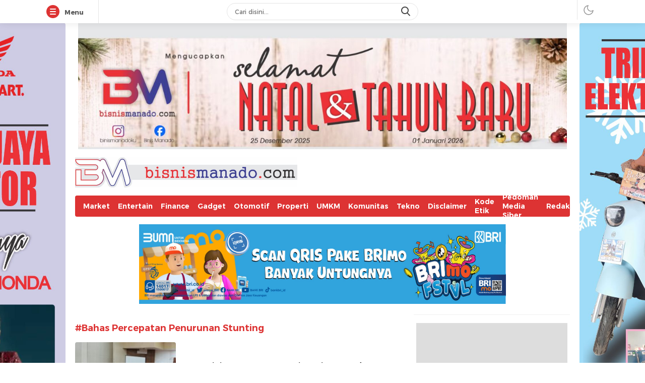

--- FILE ---
content_type: text/css
request_url: https://bisnismanado.com/wp-content/themes/delikwp/assets/css/style-desktop.css?ver=3.0.0.8
body_size: 12480
content:
body,html {
    -webkit-text-size-adjust: 100%;
    -ms-text-size-adjust: 100%
}
.media-image:after,.media-image:before,.media-link:before {
    position: absolute;
    content: "";
    top: 0;
    left: 0;
    right: 0;
    bottom: 0
}
.frame .frame-wrapper,body {
    font-family: Montserrat,sans-serif
}
.media,.media-link:before {
    overflow: hidden
}
.frame .menubar,a {
    text-decoration: none
}
.frame .menubar.close,.mode {
    background-color: transparent
}
:root {
    --primary: #21409a;
    --gradient1: #21409a;
    --gradient2: #007cbd;
    --secondary: #ef672f;
    --linkhover: #fcc43f;
    --color1: #21409a;
    --color2: #007cbd;
    --color3: #ef672f;
    --color4: #75b72e;
    --color5: #fcc43f;
    --color6: #ee4023;
    --color7: #257AE4;
    --widthparallaxdesktop: 970px;
    --heightparallaxdesktop: 250px;
    --txtparallaxmobile: "Scroll untuk lanjut membaca"
}
.color1,.darkmode .navigation .second-menu li.color1 a,.darkmode .navigation .second-menu li.color1 a:hover,.navigation .second-menu li.color1 a,.navigation .second-menu li.color1 a:hover {
    color: var(--color1)
}
.color2,.darkmode .navigation .second-menu li.color2 a,.navigation .second-menu li.color2 a {
    color: var(--color2)
}
.color3,.darkmode .media-more a:hover,.darkmode .navigation .second-menu li.color3 a,.navigation .second-menu li.color3 a {
    color: var(--color3)
}
.color4,.darkmode .navigation .second-menu li.color4 a,.navigation .second-menu li.color4 a {
    color: var(--color4)
}
.color5,.darkmode .navigation .second-menu li.color5 a,.navigation .second-menu li.color5 a {
    color: var(--color5)
}
.color6,.darkmode .navigation .second-menu li.color6 a,.navigation .second-menu li.color6 a {
    color: var(--color6)
}
.color7,.darkmode .navigation .second-menu li.color7 a,.navigation .second-menu li.color7 a {
    color: var(--color7)
}
a,html {
    color: #000
}
.article-detail .tag-post ul li a:hover, .article-text a, .darkmode .article-text a, .darkmode a:hover, .logged-in-as a, .media-link:hover, .menu-indeks ul li.current-menu-item a, .nav.sticky .navigation .primary-menu li a:hover, .nav.sticky .navigation .primary-menu li.current-menu-item a, .navigation .second-menu li a:hover, .navigation .second-menu li.current-menu-item a, a:hover, .darkmode .nav.sticky .navigation .primary-menu li a:hover {
    color: var(--primary)
}
*,:after,:before {
    -webkit-box-sizing: border-box;
    -moz-box-sizing: border-box;
    box-sizing: border-box
}
html {
    background: #fff
}
body {
    margin: 0;
    line-height: 1.4;
    font-size: 16px;
    -webkit-font-smoothing: antialiased;
    -moz-osx-font-smoothing: grayscale;
    text-rendering: optimizeSpeed
}
h1,h2,h3,h4,h5,h6 {
    font-weight: 700;
    margin-top: 0;
    margin-bottom: 8px;
    line-height: 1.3
}
a {
    background: 0 0;
    -webkit-transition: .3s ease-in-out;
    -moz-transition: .3s ease-in-out;
    -ms-transition: .3s ease-in-out;
    -o-transition: .3s ease-in-out;
    transition: .3s ease-in-out
}
body.nooverflow {
    overflow: unset
}
@-webkit-keyframes shimmer {
    100% {
        transform: translateX(100%)
    }
}
@keyframes shimmer {
    100% {
        transform: translateX(100%)
    }
}
img {
    max-width: 100%;
    height: auto
}
.media-link:before {
    white-space: nowrap;
    z-index: 2
}
.media-link {
    position: static;
    color: #000
}
.media-text {
    flex: 1;
    position: static;
    font-size: 12px;
    color: #666;
}
.media-title {
    margin: 0;
    flex: 1;
    font-size: 14px
}
.media-image img {
    -webkit-transition: .4s ease-in-out;
    -moz-transition: .4s ease-in-out;
    -ms-transition: .4s ease-in-out;
    -o-transition: .4s ease-in-out;
    transition: .4s ease-in-out;
    display: block;
    object-fit: cover;
    width: 100%;
    z-index: 2;
    position: absolute;
    height: 100%
}
.frame .menubar,.frame-item.userbutton a {
    -webkit-transition: .5s;
    -moz-transition: .5s;
    -o-transition: .5s
}
.media {
    position: relative;
    flex: 1
}
.media:hover .media-image img {
    -webkit-transform: scale(1.15);
    -moz-transform: scale(1.15);
    -ms-transform: scale(1.15);
    -o-transform: scale(1.15);
    transform: scale(1.15)
}
.media-image:before {
    background: #eee;
    animation: 1s infinite shine
}
.media-image:after {
    transform: translateX(-100%);
    background-image: linear-gradient(90deg,rgba(255,255,255,0) 0,rgba(255,255,255,.2) 20%,rgba(255,255,255,.5) 60%,rgba(255,255,255,0));
    -webkit-animation: 2s infinite shimmer;
    animation: 2s infinite shimmer
}
.frame {
    min-width: 1008px
}
.frame .frame-wrapper {
    position: relative;
    height: 46px;
    z-index: 22
}
.frame .frame-box {
    width: 100%;
    height: 46px;
    position: fixed;
    z-index: 20;
    top: 0;
    left: 0;
    -webkit-backface-visibility: hidden;
    backface-visibility: hidden
}
.frame .frame-widget {
    width: 1100px;
    margin: 0 auto
}
.frame .frame-item.menu {
    padding-right: 2%;
    border-right: 1px solid #e5e5e5;
    position: relative;
    height: 46px;
    overflow: hidden;
    float: left;
    z-index: 10
}
.frame .frame-item.menu:before {
    content: " ";
    display: table
}
.frame .frame-item.menu:after {
    clear: both;
    content: " ";
    display: table
}
.frame .menubar {
    z-index: 11;
    width: 20px;
    height: 14px;
    position: relative;
    margin: 17px 9px;
    -webkit-transform: rotate(0);
    -moz-transform: rotate(0);
    -o-transform: rotate(0);
    transform: rotate(0);
    transition: .5s;
    cursor: pointer;
    display: block;
    -ms-transition: .5s;
    float: left;
    border: 0;
    background: 0 0
}
.frame .menubar:before {
    content: "";
    display: block;
    border-radius: 50%;
    position: absolute;
    left: -7px;
    top: -7px;
    width: 26px;
    height: 26px;
    transition: opacity .2s
}
.frame .menubar.bar:before {
    content: "";
    background: var(--primary)
}
.frame .menubar.close:before {
    content: "";
    background: 0 0
}
.frame .menubar.close:hover:before {
    content: "";
    background: #f1f1f1
}
.frame .menubar span {
    display: block;
    position: absolute;
    height: 2px;
    width: 12px;
    background: #fff;
    border-radius: 9px;
    opacity: 1;
    left: 0;
    -webkit-transform: rotate(0);
    -moz-transform: rotate(0);
    -o-transform: rotate(0);
    transform: rotate(0);
    -webkit-transition: .25s ease-in-out;
    -moz-transition: .25s ease-in-out;
    -o-transition: .25s ease-in-out;
    transition: .25s ease-in-out;
    -webkit-backface-visibility: hidden;
    backface-visibility: hidden
}
.media-more a:hover,.no-more,.notfound-button a:hover,.pagination .loadmore:hover,.trigger:hover,p.form-submit input[type=submit]:hover {
    opacity: .8
}
.frame .menubar.close span {
    background: #505050
}
.frame .menubar.bar span:first-child,.nav.sticky.sticky-top {
    top: 0
}
.frame .menubar.bar span:nth-child(2) {
    top: 5px
}
.frame .menubar.bar span:nth-child(3) {
    top: 10px
}
.frame .menubar.close span:first-child {
    top: 6px;
    -webkit-transform: rotate(135deg);
    -moz-transform: rotate(135deg);
    -o-transform: rotate(135deg);
    transform: rotate(135deg)
}
.frame .menubar.close span:nth-child(2) {
    opacity: 0;
    left: -60px
}
.frame .menubar.close span:nth-child(3) {
    top: 6px;
    -webkit-transform: rotate(-135deg);
    -moz-transform: rotate(-135deg);
    -o-transform: rotate(-135deg);
    transform: rotate(-135deg)
}
.frame .menubar-close,.frame .menubar-title {
    font-size: 13px;
    font-weight: 700;
    color: #5b5b5b;
    text-align: left;
    letter-spacing: -.02em;
    margin: 15px 0 0;
    display: inline-block;
    min-width: 45px;
    cursor: pointer
}
.frame .menubar-close.hide,.frame .menubar-title.hide,.nav.sticky .second-menu,.navigation .primary-menu li.logo,.no-more,.redaksi-content.hide,span.social-label {
    display: none
}
.frame-item.sidebarmenu {
    width: 440px;
    height: calc(100% - 46px);
    background: #fff;
    position: fixed;
    z-index: 1;
    top: 46px;
    left: -100%;
    -webkit-box-shadow: 0 0 32px rgba(0,0,0,.2);
    -moz-box-shadow: 0 0 32px rgba(0,0,0,.2);
    box-shadow: 0 0 32px rgba(0,0,0,.2);
    -webkit-transition: .25s ease-in-out;
    -moz-transition: .25s ease-in-out;
    -o-transition: .25s ease-in-out;
    transition: .25s ease-in-out;
    overflow-y: scroll;
    padding: 0 0 20px;
    font: 400 12px/24px Montserrat,sans-serif;
    color: #6a6a6a
}
.frame-item.sidebarmenu.show {
    left: 0
}
.frame .frame-item.search {
    width: 100%;
    text-align: center;
    position: absolute;
    left: 0;
    top: 0;
    z-index: 2
}
.frame .frame-search {
    position: relative;
    width: 380px;
    height: 34px;
    display: inline-block;
    margin: 6px 0
}
.frame .frame-input-search {
    outline: 0;
    text-align: left;
    width: 100%;
    display: block;
    background: 0 0;
    margin: 0;
    font: 400 12px/12px Montserrat,sans-serif;
    height: 34px;
    border: 1px solid #e5e5e5;
    padding: 7px 40px 7px 15px;
    -webkit-box-sizing: border-box;
    -moz-box-sizing: border-box;
    box-sizing: border-box;
    border-radius: 20px;
    -webkit-border-radius: 20px;
    -moz-border-radius: 20px;
    -ms-border-radius: 20px;
    -o-border-radius: 20px
}
.frame-item.userbutton a,.mode {
    display: inline-block;
    font-weight: 500;
    font-size: 13px;
    line-height: 13px;
    text-decoration: none
}
.article-detail .bacajuga,.frame-item.userbutton a,.mode {
    font-family: Montserrat,sans-serif
}
.frame .search-icon {
    position: absolute;
    right: 0;
    top: 0;
    border: none;
    cursor: pointer;
    outline: 0;
    width: 46px;
    background: url("../img/icon-sprite.png") -34px 6px no-repeat;
    display: block;
    height: 34px;
    color: #000;
    -webkit-transition: .3s ease-in-out;
    -moz-transition: .3s ease-in-out;
    -ms-transition: .3s ease-in-out;
    -o-transition: .3s ease-in-out;
    transition: .3s ease-in-out
}
.frame .frame-inner {
    background: #fff;
    border-bottom: #9b9b9b;
    -webkit-box-shadow: 0 0 15px rgba(0,0,0,.1);
    -moz-box-shadow: 0 0 15px rgba(0,0,0,.1);
    box-shadow: 0 0 15px rgba(0,0,0,.1);
    position: absolute;
    top: 0;
    left: 0;
    width: 100%;
    height: 46px;
    z-index: 1
}
.mode .icon-darkmode,.mode .icon-lightmode {
    width: 24px;
    height: 24px;
    background-repeat: no-repeat;
    background-position: center;
    filter: invert(57%) sepia(0%) saturate(61%) hue-rotate(240deg) brightness(105%) contrast(97%)
}
.frame-item.userbutton {
    display: flex;
    text-align: right;
    z-index: 2;
    position: relative;
    float: right;
    border-left: 1px solid #e5e5e5
}
.billboard .widget,.frame-item.userbutton a,.mode,.widget .widget-desc a {
    text-align: center
}
.frame-item.userbutton ul {
    list-style: none;
    margin: 0;
    display: inline-block;
    vertical-align: top;
    padding: 8px 10px 7px;
    position: relative
}
.article-detail .tag-post ul li,.frame-item.userbutton ul li {
    display: inline-block
}
.frame-item.userbutton a {
    padding: 7px 15px;
    border-radius: 20px;
    -webkit-border-radius: 20px;
    -moz-border-radius: 20px;
    -ms-border-radius: 20px;
    -o-border-radius: 20px;
    border: 2px solid var(--primary);
    color: var(--primary);
    -webkit-box-sizing: content-box;
    -moz-box-sizing: content-box;
    box-sizing: content-box;
    -ms-transition: .5s;
    transition: .5s
}
.frame-item.userbutton a:hover,.frame-item.userbutton ul li.active a {
    background: var(--primary);
    color: #fff;
    cursor: pointer
}
.frame-item.userbutton ul li.active a:hover {
    background: var(--primary);
    border-color: var(--primary)
}
.navigation .second-menu li.new a:after {
    content: "";
    width: 5px;
    height: 5px;
    background: var(--secondary);
    position: absolute;
    top: 13px;
    margin-left: 4px;
    overflow: hidden;
    right: 3px;
    border-radius: 50%
}
.commentsArea>ol>ul ul,.footer-nav .menu-image-title,.frame-item.userbutton ul .menu-image-title,.menu-indeks ul li a .menu-image-title,.navigation .primary-menu li a .menu-image-title,.navigation .second-menu li a .menu-image-title {
    padding: 0
}
.mode {
    border-radius: 20px;
    -webkit-border-radius: 20px;
    -moz-border-radius: 20px;
    -ms-border-radius: 20px;
    -o-border-radius: 20px;
    border: 0;
    -webkit-transition: .5s;
    -moz-transition: .5s;
    -o-transition: .5s;
    -ms-transition: .5s;
    transition: .5s;
    padding: 8px 10px 7px;
    cursor: pointer
}
.article-detail .article-figure figcaption,.article-detail figcaption,.article-text {
    font-family: Helvetica-FF,Arial,Tahoma,sans-serif
}
.mode .icon-darkmode {
    background-image: url("../icon/moon.svg");
    display: block
}
.mode .icon-lightmode {
    background-image: url("../icon/sun.svg");
    display: block
}
.menu-indeks-sticky {
    z-index: 2;
    position: sticky;
    position: -webkit-sticky;
    top: 110px
}
.article-detail .sticky-post,.sidebar-sticky {
    z-index: 2;
    position: sticky;
    position: -webkit-sticky;
    top: 46px
}
.sidebar-box .widget:last-child {
    position: sticky;
    position: -webkit-sticky;
    top: 110px
}
.sidebarmenu .widget {
    padding: 14px 24px;
    border-top: 1px solid #efefef
}
.sidebarmenu .widget .widget-header {
    margin: 5px 0 0;
    padding-bottom: 14px
}
.sidebarmenu .widget .widget-header .widget-title {
    font-size: 14px;
    font-weight: 600;
    color: #333;
    letter-spacing: -.02em
}
.sidebarmenu .widget li a {
    padding: 5px 0;
    color: #333;
    display: block;
    position: relative
}
.navigation .primary-menu li>.sub-menu>li:first-child,.sidebarmenu .widget:first-child {
    border: none
}
.sidebarmenu .widget li a img {
    max-width: 23px!important;
    height: auto;
    padding: 0;
    text-align: center;
    vertical-align: top
}
.header {
    margin: 16px 0
}
footer,header {
    display: table;
    width: 100%
}
.container {
    padding-left: 13px;
    padding-right: 13px;
    margin-right: auto;
    margin-left: auto;
    width: 1008px
}
.breadcrumb-box,.comment-share,.header-box,.social-right {
    justify-content: space-between;
    display: -webkit-box;
    display: -ms-flexbox;
    display: -webkit-flex;
    display: flex;
    flex-flow: wrap;
    align-items: center;
}
.header-brand,.navigation .primary-menu {
    display: -webkit-box;
    display: -ms-flexbox;
    display: -webkit-flex
}
.header-brand {
    justify-content: space-between;
    display: flex;
    flex-flow: wrap;
    align-items: center;
    padding-right: 0;
    padding-left: 0;
    -ms-flex: 0 0 auto;
    flex: 0 0 auto;
    max-width: 100%;
}
.header-brand img {
    display: block;
    height: 60px;
    width: auto;
}
.adsbox .widget {
    width: 100%;
    height: 90px;
    max-width: 728px;
    display: block
}
.adsbox {flex: 1;display: flex;justify-content: flex-end;}
.nav,.notfound-image {
    margin-bottom: 15px
}
.navigation {
    background: #f0f0f0;
    position: relative;
    border-radius: 4px
}
.navigation .primary-menu {
    display: flex;
    flex-flow: wrap;
    list-style: none;
    margin: 0;
    padding: 0;
    font-size: 14px;
    background: var(--gradient1);
    background: -moz-linear-gradient(right,var(--gradient1) 50%,var(--gradient2) 100%);
    background: -webkit-linear-gradient(right,var(--gradient1) 50%,var(--gradient2) 100%);
    background: linear-gradient(to right,var(--gradient1) 50%,var(--gradient2) 100%);
    border-radius: 4px;
    align-items: center;
    height: 42px
}
.navigation .primary-menu li a {
    padding: 0 8px;
    color: #fff;
    font-weight: 600;
    line-height: 1.3
}
.navigation .primary-menu li a img {
    width: auto;
    height: 28px;
    display: block
}
.headline .headline-related-item:hover a, .headline .media:hover .media-title a, .headline2 .media-category, .headline2 .media:hover .media-title a, .navigation .primary-menu li a:hover, .navigation .primary-menu li.current-menu-item a {
    color: var(--linkhover)
}
.navigation .primary-menu:first-child {
    padding-left: 8px
}
.navigation .primary-menu li>.sub-menu {
    list-style: none;
    padding: 4px 0 0;
    animation: .2s cubic-bezier(.39,.575,.565,1) both dropdown-in;
    text-align: left;
    display: none;
    position: absolute;
    top: 100%;
    visibility: hidden;
    z-index: 3;
    left: auto;
    right: -8px;
    width: 200px;
    background: #f7f7f7;
    min-width: 200px;
    border-radius: 4px;
    box-shadow: 0 0 8px 0 rgb(0 0 0 / 15%);
    height: auto
}
.navigation .primary-menu li.menu-item-has-children:hover>.sub-menu {
    display: block;
    visibility: visible
}
.navigation .primary-menu li {
    position: relative;
    display: flex;
    align-items: center;
    height: 100%
}
.navigation .primary-menu li>.sub-menu:before {
    content: "";
    position: absolute;
    width: 0;
    height: 0;
    top: 0;
    border: 6px solid #000;
    border-color: transparent transparent #fff #fff;
    transform-origin: 0 0;
    transform: rotate(135deg);
    box-shadow: -2px 2px 4px 0 rgba(0,0,0,.05);
    right: 30px;
    left: auto
}
.icon-camera,.icon-play {
    height: 12px;
    background-repeat: no-repeat
}
.navigation .primary-menu li>.sub-menu>li a {
    color: #000;
    padding: 12px;
    display: block
}
.navigation .primary-menu li>.sub-menu>li {
    display: block;
    border-top: 1px solid #f0f0f0
}
.navigation .primary-menu li.menu-item-has-children:after {
    content: "";
    background-image: url("data:image/svg+xml,%3Csvg xmlns='http://www.w3.org/2000/svg' viewBox='0 0 512 512' fill='%23fff'%3E%3Cpath d='M233.4 406.6c12.5 12.5 32.8 12.5 45.3 0l192-192c12.5-12.5 12.5-32.8 0-45.3s-32.8-12.5-45.3 0L256 338.7 86.6 169.4c-12.5-12.5-32.8-12.5-45.3 0s-12.5 32.8 0 45.3l192 192z'/%3E%3C/svg%3E");
    width: 12px;
    height: 12px;
    display: block;
    background-repeat: no-repeat;
    background-size: 12px
}
.navigation ul {
    list-style: none;
    margin: 0;
    padding: 0;
    display: flex;
    align-items: center;
    height: 100%
}
.navigation .second-menu {
    position: relative;
    list-style: none;
    margin: 0 0 0 8px;
    padding: 0;
    font-size: 14px;
    display: -webkit-box;
    display: -ms-flexbox;
    display: -webkit-flex;
    display: flex;
    flex-flow: wrap;
    font-weight: 600;
    line-height: 1.3
}
.navigation .second-menu li a img {
    width: 18px;
    height: 18px
}
.navigation .second-menu li a {
    padding: 12px 8px;
    display: block;
    color: #000;
    position: relative;
}
.navigation .primary-menu nav {
    height: 100%;
    display: flex;
    align-items: center
}
.nav.sticky {
    position: sticky;
    top: 46px;
    z-index: 5;
    background: #fff;
    box-shadow: 0 0 15px 0 rgb(0 0 0 / 10%)
}
.nav.sticky:before {
    content: "";
    height: 2px;
    display: block;
    background: var(--gradient1);
    background: -moz-linear-gradient(right,var(--gradient1) 50%,var(--gradient2) 100%);
    background: -webkit-linear-gradient(right,var(--gradient1) 50%,var(--gradient2) 100%);
    background: linear-gradient(to right,var(--gradient1) 50%,var(--gradient2) 100%)
}
.nav.sticky .primary-menu {
    background: 0 0;
    padding: 0;
    margin: 0 -15px
}
.nav.sticky .navigation {
    background: 0 0
}
.nav.sticky .navigation .primary-menu li a {
    color: #000
}
.nav.sticky .navigation .primary-menu li.menu-item-has-children:after {
    background-image: url("data:image/svg+xml,%3Csvg xmlns='http://www.w3.org/2000/svg' viewBox='0 0 512 512'%3E%3Cpath d='M233.4 406.6c12.5 12.5 32.8 12.5 45.3 0l192-192c12.5-12.5 12.5-32.8 0-45.3s-32.8-12.5-45.3 0L256 338.7 86.6 169.4c-12.5-12.5-32.8-12.5-45.3 0s-12.5 32.8 0 45.3l192 192z'/%3E%3C/svg%3E")
}
.nav.sticky .navigation .primary-menu li.logo {
    display: flex
}
.billboard {
    position: relative;
    z-index: 1;
    padding: 0;
    width: 1008px;
    margin: 15px auto;
}
.column12,.column20,.column3,.column4,.column5,.column6,.column7,.column8,.column9 {
    padding-left: 13px;
    padding-right: 13px
}
.billboard.parallax {
    height: var(--heightparallaxdesktop);
    position: relative;
    width: 982px;
    left: 0;
    right: 0;
    margin-right: auto;
    margin-left: auto;
    padding: 0;
    margin-top: 0;
    margin-bottom: 0;
    background: #f1f1f1;
}
.billboard.parallax .widget {
    width: 100%;
    height: 100%;
    position: absolute;
    top: 0;
    left: 0;
    clip: rect(auto,auto,auto,auto)
}
.billboard.parallax .widget-parallax {
    width: var(--widthparallaxdesktop);
    height: auto;
    position: fixed;
    top: 46px;
    -moz-transform: translateZ(0);
    -webkit-transform: translateZ(0);
    -ms-transform: translateZ(0);
    -o-transform: translateZ(0);
    transform: translateZ(0);
    margin: 0 auto;
    max-width: 970px;
    left: 0;
    right: 0
}
.billboard.parallax .widget-parallax img {
    width: 100%;
    height: var(--heightparallaxdesktop)!important;
    object-fit: cover
}
.icon-play {
    background-image: url("data:image/svg+xml,%3Csvg xmlns='http://www.w3.org/2000/svg' viewBox='0 0 384 512' fill='%23fff'%3E%3Cpath d='M73 39c-14.8-9.1-33.4-9.4-48.5-.9S0 62.6 0 80V432c0 17.4 9.4 33.4 24.5 41.9s33.7 8.1 48.5-.9L361 297c14.3-8.7 23-24.2 23-41s-8.7-32.2-23-41L73 39z'/%3E%3C/svg%3E");
    width: 8px;
    background-size: 8px
}
.icon-camera {
    width: 10px;
    background-size: 10px;
    background-image: url("data:image/svg+xml,%3Csvg xmlns='http://www.w3.org/2000/svg' viewBox='0 0 512 512' fill='%23fff'%3E%3Cpath d='M149.1 64.8L138.7 96H64C28.7 96 0 124.7 0 160V416c0 35.3 28.7 64 64 64H448c35.3 0 64-28.7 64-64V160c0-35.3-28.7-64-64-64H373.3L362.9 64.8C356.4 45.2 338.1 32 317.4 32H194.6c-20.7 0-39 13.2-45.5 32.8zM256 384c-53 0-96-43-96-96s43-96 96-96s96 43 96 96s-43 96-96 96z'/%3E%3C/svg%3E")
}
.grid-row,.headline-related-content {
    display: flex;
    flex-wrap: wrap;
    margin-left: -13px;
    margin-right: -13px
}
.grid .grid-box,.inline .inline-box {
    display: flex;
    flex-wrap: wrap;
    padding-left: 0;
    margin: 8px -13px 0
}
.grid .grid-item {
    display: -webkit-box;
    display: -ms-flexbox;
    display: -webkit-flex;
    display: flex;
    flex-flow: wrap;
    padding-bottom: 12px;
    margin-bottom: 12px
}
.grid .media-image,.headline .media-image,.inline .media-image {
    padding-bottom: 56.25%;
    height: 0;
    position: relative;
    background: #f0f0f0;
    width: 100%
}
.article-grid .media-category,.article-item .media-category,.grid .media-category,.inline .media-category {
    display: inline-block;
    margin-top: 0;
    margin-bottom: 4px;
    font-size: 12px;
    font-weight: 400;
    color: var(--secondary)
}
.grid .media-title,.headline .media-title,.headline2 .media-title,.list .media-title {
    display: -webkit-box;
    -webkit-line-clamp: 3;
    -webkit-box-orient: vertical;
    overflow: hidden
}
.grid .media-title,.list .media-title {
    font-weight: 400
}
.grid .media-image,.inline .media-image {
    overflow: hidden;
    border-radius: 4px;
    margin-bottom: 12px
}
.grid .media-date {
    margin-top: 8px;
    font-weight: 300
}
.grid-item.nothumbnail:after {
    content: "";
    position: absolute;
    left: 13px;
    right: 13px;
    bottom: 0;
    height: 1px;
    background: #f0f0f0
}
.m-auto {
    margin: auto
}
.column12 {
    position: relative;
    width: 100%;
    -ms-flex: 1;
    flex: 0 0 100%;
    max-width: 100%
}
.column9 {
    position: relative;
    width: 100%;
    -ms-flex: 0.75;
    flex: 0 0 75%;
    max-width: 75%
}
.column8 {
    position: relative;
    width: 100%;
    -ms-flex: 0.66667;
    flex: 0 0 66.66667%;
    max-width: 66.66667%
}
.column7 {
    position: relative;
    width: 100%;
    -ms-flex: 0.58333;
    flex: 0 0 58.33333%;
    max-width: 58.33333%
}
.column6 {
    position: relative;
    width: 100%;
    -ms-flex: 0.5;
    flex: 0 0 50%;
    max-width: 50%
}
.column5 {
    position: relative;
    width: 100%;
    -ms-flex: 0.41667;
    flex: 0 0 41.66667%;
    max-width: 41.66667%
}
.column4 {
    position: relative;
    width: 100%;
    -ms-flex: 0.33333;
    flex: 0 0 33.33333%;
    max-width: 33.33333%
}
.column3 {
    position: relative;
    width: 100%;
    -ms-flex: 0.25;
    flex: 0 0 25%;
    max-width: 25%
}
.column20 {
    position: relative;
    width: 100%;
    -ms-flex: 0.20;
    flex: 0 0 20%;
    max-width: 20%
}
.headline-header {
    position: relative;
    margin: 12px 0
}
.headline-box {
    margin-bottom: 24px;
    overflow: hidden;
    border-radius: 8px;
    background: var(--gradient1);
    background: -moz-linear-gradient(100deg,var(--gradient1) 50%,var(--gradient2) 100%);
    background: -webkit-linear-gradient(100deg,var(--gradient1) 50%,var(--gradient2) 100%);
    background: linear-gradient(100deg,var(--gradient1) 50%,var(--gradient2) 100%)
}
.widget.headline .widget-header .widget-title {
    font-size: 23px
}
.headline .media-image {
    margin-bottom: 0;
    overflow: hidden
}
.headline .media-text {
    position: absolute;
    bottom: 0;
    left: 0;
    right: 0;
    z-index: 3;
    color: #fff;
    background: #000;
    background: -moz-linear-gradient(top,rgba(0,0,0,.8) 0,rgba(255,255,255,0) 100%);
    background: -webkit-linear-gradient(top,rgba(0,0,0,.8) 0,rgba(255,255,255,0) 100%);
    background: linear-gradient(to top,rgba(0,0,0,.8) 0,rgba(255,255,255,0) 100%);
    padding: 0 16px 16px
}
.headline .media-title,.headline2 .media-title {
    font-size: 23px;
    font-weight: 600
}
.headline .media-date,.headline2 .media-date {
    font-weight: 300;
    font-size: 12px;
    color: #fff
}
.headline .media-title a,.headline2 .media-title a,.share-box ul li a:hover {
    color: #fff
}
.headline-related {
    font-size: 14px;
    padding: 12px 16px
}
.headline-related-title {
    margin: 0;
    position: relative;
    color: var(--linkhover);
    display: flex
}
.headline-related-item,.sidebar-box .widget,.widget.article {
    display: -webkit-box;
    display: -ms-flexbox;
    display: -webkit-flex
}
.headline-related-title:after {
    content: " ";
    border-bottom: 1px solid #ffffff1a;
    line-height: .1em;
    margin: 10px 0 10px 10px;
    right: 6px;
    flex: 1
}
.headline-related-item {
    padding-left: 13px;
    padding-right: 13px;
    -ms-flex-preferred-size: 0;
    flex-basis: 0;
    -ms-flex-positive: 1;
    flex-grow: 1;
    max-width: 100%;
    position: relative;
    width: 100%;
    padding-top: 0;
    display: flex;
    flex-flow: wrap
}
.headline-related-item h3 {
    margin: 0;
    display: -webkit-box;
    -webkit-line-clamp: 3;
    -webkit-box-orient: vertical;
    overflow: hidden
}
.headline-related-item a {
    color: #fff;
    margin: 8px 0;
    display: inline-block;
    font-weight: 400;
    font-size: 14px;
    display: -webkit-box;
    -webkit-line-clamp: 2;
    -webkit-box-orient: vertical;
    overflow: hidden
}
.headline2 .column7 {
    padding-right: 0
}
.headline2 .column5 {
    padding-left: 0
}
.headline2 .media-text {
    padding: 16px;
    height: 100%;
    color: #fff
}
.headline2 .media-image {
    margin-bottom: 0;
    padding-bottom: 75.15%;
    width: 100%;
    height: 0;
    position: relative;
    overflow: hidden;
    background: #f0f0f0
}
.headline2 .media-date {
    margin-top: 4px
}
.sidebar-box .widget,.widget.article {
    position: relative;
    word-wrap: break-word;
    padding-top: 16px;
    margin-bottom: 24px;
    border-top: 1px solid #f0f0f0;
    display: flex;
    flex-flow: column;
    color: #666
}
.page-template-indeks .widget.article,.page-template-trending .widget.article,.tag .widget.article {
    border: 0
}
.widget .widget-header {
    justify-content: space-between;
    display: -webkit-box;
    display: -ms-flexbox;
    display: -webkit-flex;
    display: flex;
    flex-flow: wrap;
    align-items: center;
    margin-bottom: 16px
}
.article-item,.article-item .article-item-box,.article-item.big .article-item-box,.list .list-item {
    display: -ms-flexbox;
    display: -webkit-flex
}
.widget .widget-header .widget-title {
    margin: 0;
    color: var(--primary);
    font-size: 18px;
    font-weight: 600
}
#spotlight .footer .description,.widget .widget-header .index-link {
    font-size: 12px
}
.widget .widget-header .header-more a {
    font-size: 12px;
    display: flex;
    flex-wrap: wrap;
    align-items: center
}
.media-icon,.widget .widget-desc a {
    align-items: center;
    vertical-align: top
}
.header-more svg,.menu-indeks ul li a svg {
    height: 10px;
    margin-left: 5px
}
.widget .widget-desc {
    padding: 16px;
    background: #f4f4f4;
    color: #666;
    border-radius: 4px;
    margin-bottom: 12px;
    font-size: 12px
}
.widget .widget-desc .widget-desc-link {
    margin-top: 12px
}
.widget .widget-desc a {
    font-size: 12px;
    padding: 4px 12px;
    background: var(--color3);
    color: #fff;
    position: relative;
    display: inline-block;
    line-height: 1.4;
    cursor: pointer;
    border: 1px solid transparent;
    border-radius: 4px
}
.widget .widget-content {
    padding-left: 0;
    margin-top: 0;
    margin-bottom: 0
}
.article-item {
    display: -webkit-box;
    display: flex;
    flex-flow: wrap;
    position: relative;
    width: 100%;
    margin: 8px 0;
    padding: 8px 0
}
.media-icon,.share-box ul li a.copied:before {
    position: absolute;
    color: #fff;
    text-align: center
}
.article-item:first-child {
    margin-top: 0;
    padding-top: 0
}
.article-item .article-item-box {
    display: -webkit-box;
    display: flex;
    align-items: flex-start;
    align-items: center
}
.article-item.big .article-item-box {
    flex-direction: row-reverse;
    display: -webkit-box
}
.article-item .media-image {
    margin: 0 24px 0 0;
    width: 200px;
    height: 150px;
    position: relative;
    overflow: hidden;
    border-radius: 4px;
    background: #f0f0f0
}
.article-item.big .media-image {
    margin: 0 0 0 24px;
    width: 400px;
    height: 225px;
    position: relative;
    overflow: hidden;
    border-radius: 4px;
    background: #f0f0f0
}
.article-item .media-title {
    font-size: 20px;
    font-weight: 400;
    display: -webkit-box;
    -webkit-line-clamp: 3;
    -webkit-box-orient: vertical;
    overflow: hidden
}
.article-grid .media-date,.article-item .media-date,.inline .media-date {
    margin-top: 12px;
    font-weight: 300
}
.widget.article .widget {
    border-bottom: 1px solid #f0f0f0;
    border-top: 1px solid #f0f0f0;
    padding-top: 16px;
    padding-bottom: 16px
}
.article-grid {
    padding-bottom: 16px;
    margin-bottom: 16px
}
.article-grid .article-grid-box {
    background: #fff;
    box-shadow: 0 2px 4px 0 rgba(0,0,0,.15);
    border-radius: 8px;
    height:100%;
}
.article-grid .media-image {
    padding-bottom: 56.25%;
    width: 100%;
    height: 0;
    position: relative;
    overflow: hidden;
    border-radius: 4px 4px 0 0;
    background: #f0f0f0
}
.article-grid .media-text {
    padding: 12px
}
.list .list-item,.popularcomment .comment-item,.popularpos .popular-item,.populartag .tag-item {
    padding-bottom: 8px;
    margin-bottom: 8px;
    position: relative
}
.article-grid .media-title {
    font-size: 16px;
    font-weight: 400;
    display: -webkit-box;
    -webkit-line-clamp: 3;
    -webkit-box-orient: vertical;
    overflow: hidden
}
.sidebar-box .widget>a img,.sidebar-box .widget>img {
    margin: 0 auto;
    display: block
}
.commentAvatar a,.sidebar-box .widget>a {
    display: block
}
.list .list-item {
    display: -webkit-box;
    display: flex;
    flex-flow: wrap;
    width: 100%;
    padding-top: 0
}
.list .list-item:first-child,.popularcomment .comment-item:first-child,.popularpos .popular-item:first-child,.populartag .tag-item:first-child,.redaksi .redaksi-content {
    margin-top: 8px
}
.list .item-item-box {
    display: -webkit-box;
    display: -ms-flexbox;
    display: -webkit-flex;
    display: flex;
    align-items: flex-start
}
.list .item-item-box .media-image {
    width: 116px;
    height: 87px;
    margin: 0 16px 0 0;
    overflow: hidden;
    border-radius: 4px;
    background: #f0f0f0;
    position: relative
}
.list .media-date {
    font-weight: 300;
    font-size: 12px;
    display: inline-block;
    margin-top: 4px
}
.populartag .hastag {
    color: #999;
    margin-right: 8px;
    font-size: 16px
}
.popularcomment .comment-item,.populartag .tag-item {
    width: 100%;
    padding-top: 0;
    display: -webkit-box;
    display: -ms-flexbox;
    display: -webkit-flex;
    display: flex;
    flex-flow: wrap
}
.populartag .tag-item .media-title {
    font-size: 16px;
    font-weight: 600;
    display: -webkit-box;
    -webkit-line-clamp: 1;
    -webkit-box-orient: vertical;
    overflow: hidden
}
.article-detail .bacajuga a,.popularcomment .media-title,.popularpos .popular-item .media-title {
    -webkit-line-clamp: 3;
    -webkit-box-orient: vertical
}
.popularcomment .comment-item:last-child,.popularpos .popular-item:last-child,.populartag .tag-item:last-child {
    margin-bottom: 0
}
.popularcomment .comment-item .media-text,.populartag .tag-item .media-text {
    position: relative;
    display: -webkit-box;
    display: -ms-flexbox;
    display: -webkit-flex;
    display: flex;
    align-items: baseline;
    font-size: 16px
}
.popularpos .popular-item {
    display: -ms-flexbox;
    display: -webkit-flex;
    flex-flow: wrap
}
.popularcomment .comment-num {
    margin-left: 12px;
    margin-right: 12px;
    margin-top: -4px;
    font-size: 10px;
    color: #999;
    text-align: center
}
.popularcomment .com-number {
    color: var(--secondary);
    font-size: 16px
}
.popularcomment .media-title {
    font-size: 14px;
    font-weight: 400;
    display: -webkit-box;
    overflow: hidden
}
.popularpos .popular-item {
    display: -webkit-box;
    display: flex
}
.popularpos .popular-item .media-text {
    position: relative;
    display: -webkit-box;
    display: -ms-flexbox;
    display: -webkit-flex;
    display: flex;
    align-items: flex-start;
    font-size: 16px
}
.popularpos .hastagnumber {
    color: #999;
    margin-left: 12px;
    margin-right: 12px;
    margin-top: -2px;
    font-size: 20px;
    text-align: center
}
.popularpos .popular-item .media-date {
    font-weight: 300;
    font-size: 12px;
    margin-top: 4px
}
.popularpos .popular-item .media-title {
    font-weight: 400;
    font-size: 14px;
    display: -webkit-box;
    overflow: hidden
}
.commentBody,.popular-text,.redaksi-avatar,.social-comment-icon .counter {
    flex: 1
}
.popularpos .popular-item {
    width: 100%;
    padding-top: 0;
    display: -webkit-box;
    display: flex;
    flex-wrap: wrap;
    align-items: flex-start
}
.comment-share .comment-box a,.inline .inline-item,.media-icon {
    display: -webkit-box;
    display: -ms-flexbox;
    display: -webkit-flex
}
.inline .inline-item {
    padding-top: 0;
    display: flex;
    flex-flow: wrap;
    padding-bottom: 12px;
    margin-bottom: 12px
}
.media-icon {
    top: 4px;
    right: 4px;
    z-index: 3;
    padding: 2px 4px;
    font-size: 12px;
    background: rgba(0,0,0,.5);
    border-radius: 4px;
    display: flex
}
.media-icon i {
    margin-right: 4px
}
.inline .media-title {
    font-weight: 400
}
.media-more {
    padding-top: 12px;
    padding-bottom: 12px;
    text-align: center
}
.media-more a {
    color: #fff;
    font-size: 14px;
    padding: 6px 16px;
    background: var(--primary);
    position: relative;
    line-height: 1.4;
    text-align: center;
    cursor: pointer;
    vertical-align: top;
    border: 1px solid transparent;
    border-radius: 4px;
    display: inline-flex;
    align-items: center;
    justify-content: center
}
.media-more a svg,.pagination svg,.trigger svg {
    height: 14px;
    margin-left: 5px
}
.share-box ul li a.copied:before {
    content: attr(data-title);
    width: auto;
    background: #000;
    padding: 2px 5px;
    border-radius: 4px;
    font-size: 10px;
    white-space: nowrap;
    top: 35px
}
footer.footer {
    background: #f0f0f0;
    margin-top: 40px;
    color: #333;
}
.footer-border {
    height: 4px;
    background: var(--gradient1);
    background: -moz-linear-gradient(right,var(--gradient1) 0,var(--gradient2) 100%);
    background: -webkit-linear-gradient(right,var(--gradient1) 0,var(--gradient2) 100%);
    background: linear-gradient(to right,var(--gradient1) 0,var(--gradient2) 100%)
}
.footer .grid-row {
    padding: 32px 0 52px
}
.footer-brand .widget {
    color: #333;
    font-size: 13px;
    text-align: center;
    margin-top: 20px;
}
.footer ul {
    list-style: none;
    padding: 0;
    margin: 0
}
.footer-brand img {
    height: auto;
    display: block;
    margin: 12px auto 8px;
    width: auto;
    height: 35px !important;
}
.footer-brand figcaption {
    color: #333;
    padding: 4px 0;
    font-size: 12px;
    text-align: center
}
.social .social-box a.facebook {
    color: #fff;
    background: #3c5a99
}
.social .social-box a.twitter {
    color: #fff;
    background: #000
}
.social .social-box a.whatsapp {
    color: #fff;
    background: #25d366;
}
.social .social-box a.instagram {
    color: #fff;
    background: #5851db;
    background: -moz-radial-gradient(left bottom,ellipse cover,#ffdc80 15%,#e1306c 55%,#5851db 100%);
    background: -webkit-radial-gradient(left bottom,ellipse cover,#ffdc80 15%,#e1306c 55%,#5851db 100%);
    background: radial-gradient(ellipse at left bottom,#ffdc80 15%,#e1306c 55%,#5851db 100%)
}
.social .social-box a.linkedin {
    color: #fff;
    background: #0077b5
}
.social .social-box a.youtube {
    color: #fff;
    background: red
}
.social .social-box a.tiktok {
    color: #fff;
    background: #000
}
.social .social-box a.telegram {
    color: #fff;
    background: #08c
}
.social .social-box {
    display: flex;
    justify-content: center;
    align-items: center;
    flex-wrap: wrap;
    gap: 5px;
}
.share-box svg,.social .social-box a svg {
    height: 16px
}
.social-title h3 {
    font-size: 13px;
    font-weight: 400
}
.footer-nav ul li a {
    font-size: 13px;
    color: #333;
    padding: 4px 0
}
.footer-brand figure {
    margin: 0;
    max-width: 100%
}
.footer-brand .widget .widget-header .widget-title {
    font-size: 12px;
    color: #333;
    margin-bottom: 4px;
    text-align: center;
    width: 100%;
    font-weight: 400
}
.footer-brand .menu {
    position: relative;
    display: inline-flex;
    align-items: center;
    justify-content: center;
    width: 100%
}
.footer-brand .widget:first-child {
    margin-top: 0
}
.footer-nav .widget .widget-header .widget-title {
    margin-bottom: 8px;
    font-size: 14px;
    color: #333
}
.footer-nav .widget {
    padding: 24px 24px 12px;
    max-width: 33.333333%;
}
.footer-nav .grid-footer {
    display: flex;
    margin-left: -13px;
    margin-right: -13px;
    justify-content: space-evenly;
    flex-wrap: wrap;
}
.footer-nav .widget .widget-header {
    margin: 0
}
.no-comments {
    text-align: center;
    font-size: 14px;
    color: #666;
    background: #ebebeb;
    padding: 10px;
    border-radius: 5px
}
.pagination a,.trigger {
    border: 1px solid transparent
}
.no-comments svg {
    height: 12px;
    margin-right: 10px
}
.menu.col2 {
    position: relative;
    list-style: none;
    margin: 0 -10px;
    padding: 0;
    display: flex;
    flex-wrap: wrap
}
.pagination .loadmore,.pagination a {
    font-size: 16px;
    display: inline-block;
    padding: 8px 16px;
    vertical-align: top;
    background: var(--secondary);
    color: #fff;
    position: relative;
    text-align: center;
    line-height: 1.4;
    cursor: pointer
}
.menu.col2 li {
    width: 50%;
    padding: 0 10px;
}
.pagination,.status {
    margin: 24px 0;
    text-align: center
}
.trigger {
    position: relative;
    font-size: 16px;
    display: none;
    line-height: 1.4;
    padding: 8px 16px;
    text-align: center;
    cursor: pointer;
    vertical-align: top;
    border-radius: 4px;
    color: #fff;
    align-items: center;
    background: var(--primary)
}
.pagination a {
    border-radius: 4px
}
.pagination .loadmore {
    border: 1px solid transparent;
    border-radius: 4px;
    font-weight: 600
}
.status .loading {
    width: 32px;
    height: 32px;
    position: relative;
    margin: 12px auto;
    display: none
}
.status .loading .double-bounce1,.status .loading .double-bounce2 {
    width: 100%;
    height: 100%;
    border-radius: 50%;
    background-color: var(--primary);
    opacity: .6;
    position: absolute;
    top: 0;
    left: 0;
    -webkit-animation: 2s ease-in-out infinite sk-bounce;
    animation: 2s ease-in-out infinite sk-bounce
}
.status .loading .double-bounce2 {
    -webkit-animation-delay: -1s;
    animation-delay: -1s
}
@-webkit-keyframes sk-bounce {
    0%,100% {
        -webkit-transform: scale(0)
    }
    50% {
        -webkit-transform: scale(1)
    }
}
@keyframes sk-bounce {
    0%,100% {
        transform: scale(0);
        -webkit-transform: scale(0)
    }
    50% {
        transform: scale(1);
        -webkit-transform: scale(1)
    }
}
.header-data span {
    text-transform: uppercase;
    padding-right: 8px;
    font-size: 12px
}
.header-data {
    display: flex;
    flex-wrap: wrap;
    align-items: center
}
#startDate,.datarentang select {
    display: block;
    height: calc(1.96875rem + 2px);
    padding: .375rem .75rem;
    font-size: 14px;
    line-height: 1.5;
    color: #494c57;
    border-radius: 5px;
    border: 1px solid #e5e5e5;
    outline: 0;
    box-shadow: none;
    -webkit-box-shadow: none;
    -webkit-appearance: none;
    -moz-appearance: none;
    appearance: none;
    background: 0 0;
    position: relative;
    width: 145px
}
#boxDate,.comment-form,.datarentang,.frame.nofixed .frame-box,.image-box {
    position: relative
}
#boxDate:before,.datarentang:before {
    content: "";
    position: absolute;
    top: 12px;
    right: 12px;
    height: 6px;
    width: 6px;
    display: block;
    border: solid #727272;
    border-width: 0 1px 1px 0;
    transform: rotate(45deg);
    -webkit-transform: rotate(45deg)
}
.breadcrumb {
    margin: 12px 0
}
.breadcrumb ul {
    margin: 0;
    padding: 0;
    list-style: none;
    display: flex;
    align-items: center;
    flex-wrap: wrap
}
.breadcrumb ul li {
    display: inline-flex;
    flex-wrap: wrap;
    align-items: center
}
.breadcrumb,.breadcrumb a {
    position: relative;
    color: #666;
    font-size: 14px
}
.breadcrumb a:hover {
    color: #333
}
.breadcrumb ul li svg {
    height: 12px;
    margin: 0 7px
}
.article-header {
    margin-bottom: 16px;
    margin-top: 16px;
    text-align: center
}
.article-header h1 {
    color: var(--primary);
    font-size: 32px;
    margin-bottom: 16px;
    font-weight: 600
}
.article-author {
    color: var(--secondary);
    font-size: 14px;
    margin-bottom: 12px
}
.article-date {
    color: #999;
    font-size: 12px;
    margin-bottom: 12px
}
.article-figure,.single .main-box .widget {
    margin-bottom: 24px
}
.article-text img {
    height: auto;
    max-width: 100%
}
.article-text {
    color: #000;
    max-width: 640px;
    font-size: 16px;
}
.comment-share.bottom {
    border-bottom: 1px solid #e6e6e6;
    padding-bottom: 16px
}
.comment-share .comment-box a {
    border-radius: 16px;
    vertical-align: middle;
    height: 30px;
    display: flex;
    align-items: center;
    background: #e6e6e6;
    font-size: 12px;
    padding: 4px 16px
}
.comment-share .comment-box a:hover,.social-comment-icon:hover {
    color: #000;
    opacity: .8
}
.article-detail .paginationPostNav a i,.comment-share .comment-box a i {
    margin: 0 4px
}
.comment-share .share-box {
    color: #666;
    font-size: 12px;
    text-align: center;
    line-height: 1.6;
    display: flex;
    align-items: center;
    justify-content: center
}
.comment-share .share-box span {
    margin: 5px 2px
}
.comment-share .share-box a {
    position: relative;
    display: inline-flex;
    align-items: center;
    justify-content: center;
    margin: 5px;
    width: 30px;
    height: 30px;
    font-size: 18px;
    border-radius: 50%;
    overflow: visible;
    color: #fff;
    background: #999;
    cursor: pointer
}
.comment-share .share-box .facebook {
    background-color: #3c5a99
}
.comment-share .share-box .twitter {
    background-color: #000
}
.comment-share .share-box .whatsapp {
    background-color: #25d366
}
.comment-share .share-box .telegram {
    background-color: #08c
}
.article-figure {
    position: relative
}
.article-detail {
    margin-bottom: 16px;
    position: relative
}
.article-detail figure {
    padding: 0;
    margin: 0
}
.article-detail .article-figure img {
    max-width: 100%;
    width: 100%;
    height: auto;
    display: block
}
.article-detail .article-figure figcaption {
    margin-top: 8px;
    font-size: 12px;
    text-align: left
}
.article-detail .article-content {
    display: -webkit-box;
    display: -ms-flexbox;
    display: -webkit-flex;
    display: flex;
    color: #000
}
.article-detail .article-box {
    flex: 1;
    margin-bottom: 16px
}
.article-content.notfull .article-box {
    max-width: 470px;
}
.article-detail .article-adv {
    margin-left: 16px;
    z-index: 2;
    width: 160px
}
.article-detail .bacajuga {
    position: relative;
    margin-bottom: 20px;
    margin-top: 20px;
    border-left: 5px solid var(--primary);
    padding-left: 20px
}
.article-detail .bacajuga strong {
    display: block;
    margin-bottom: 8px;
    font-size: 14px;
    font-weight: 700;
    color: #000
}
.article-detail .bacajuga a {
    color: var(--primary);
    font-size: 16px;
    font-weight: 600;
    display: -webkit-box;
    overflow: hidden
}
.article-detail .pagination-post {
    padding: 8px 16px;
    background: #f7f7f7;
    border-radius: 4px;
    display: flex;
    flex-wrap: wrap;
    align-items: center;
    margin-top: 15px
}
.article-detail .paginationPostNum {
    justify-content: space-between;
    display: -webkit-box;
    display: -ms-flexbox;
    display: -webkit-flex;
    display: flex;
    flex-flow: wrap;
    align-items: center;
    flex: 1
}
.article-detail .paginationPostLink {
    padding-right: 13px;
    font-size: 14px;
    text-align: left
}
.article-detail .paginationPostNav a .btn-next,.article-detail .showall-page a {
    position: relative;
    display: inline-flex;
    align-items: center;
    line-height: 1.4;
    text-align: center;
    cursor: pointer;
    vertical-align: top;
    border: 1px solid transparent;
    border-radius: 4px;
    font-size: 12px;
    padding: 4px 12px;
    background: var(--primary);
    color: #fff
}
.article-detail .paginationPostNav a .btn-next svg {
    height: 12px;
    margin-left: 10px
}
.article-detail .paginationPostLabel {
    font-weight: 400;
    font-size: 14px;
    line-height: 1.3;
    margin-right: 10px
}
.article-detail .paginationPostLink a,.article-detail .paginationPostLink span {
    border-radius: 50%;
    background: #ccc;
    color: #fff;
    width: 30px;
    height: 30px;
    display: inline-block;
    margin: 0;
    padding: 6px 11px;
    line-height: 1.2
}
.article-detail .paginationPostLink .post-page-numbers.current {
    background: var(--primary);
    color: #fff
}
.article-detail .tag-post,.notfound-button {
    margin-top: 30px
}
.article-detail .tag-post ul {
    list-style: none;
    margin: 0;
    padding: 0;
    display: flex;
    flex-wrap: wrap
}
.article-detail .tag-post ul li a {
    background: #f0f0f0;
    margin-right: 8px;
    margin-bottom: 8px;
    padding: 8px;
    border-radius: 4px;
    display: block;
    position: relative;
    font-size: 14px;
    font-weight: 600;
    max-width: 150px;
    overflow: hidden;
    text-overflow: ellipsis;
    white-space: nowrap
}
.share-sticky {
    visibility: hidden;
    padding: 8px 0;
    z-index: 4;
    position: sticky;
    position: -webkit-sticky;
    top: 44px;
    box-shadow: 0 4px 8px 0 rgba(0,0,0,.15);
    background: #f7f7f7;
    display: none
}
.share-sticky.show {
    visibility: visible;
    display: block
}
.share-row {
    display: flex;
    justify-content: space-between;
    align-items: center;
    margin: 0 -15px
}
.social-left {
    margin-right: 16px;
    flex: 1;
    -webkit-line-clamp: 1;
    -webkit-box-orient: vertical;
    overflow: hidden;
    text-overflow: ellipsis;
    display: block;
    display: -webkit-box;
    font-size: 14px;
    font-weight: 600
}
.share-box ul {
    display: flex;
    align-items: center;
    flex-wrap: wrap;
    list-style: none;
    padding: 0;
    margin: 0;
    gap: 10px;
}
.share-box {
    display: flex;
    align-items: center;
    flex-wrap: wrap;
    gap: 10px;
}
.share-box ul li a,.social .social-box a {
    display: flex;
    background: #999;
    width: 30px;
    height: 30px;
    justify-content: center;
    align-items: center;
    border-radius: 50em;
    color: #fff;
    position: relative
}
.share-box ul li svg {
    height: 16px;
    z-index: 1
}
.aut-share a.facebook,.share-box ul li .facebook {
    background: #3b5998
}
.aut-share a.twitter,.darkmode .comment-share .share-box .twitter,.share-box ul li .twitter {
    background: #000
}
.darkmode .comment-share .share-box .whatsapp,.share-box ul li .whatsapp {
    background: #25d366
}
.share-box ul li .telegram {
    background: #08c
}
.share-label {
    color: #666;
    font-size: 12px;
    text-align: center;
    line-height: 1.6;
    text-transform: uppercase;
}
.social-comment-icon {
    vertical-align: middle;
    height: 30px;
    display: -webkit-box;
    display: -ms-flexbox;
    display: -webkit-flex;
    display: flex;
    align-items: center;
    background: #e6e6e6;
    padding-left: 16px;
    padding-right: 16px;
    border-radius: 16px;
    font-size: 12px;
    margin-right: 10px;
}
.social-comment-icon svg {
    height: 14px;
    margin-right: 5px
}
.redaksi-header {
    display: flex;
    flex: 1 1 0%;
    flex-direction: row;
    -webkit-box-align: center;
    align-items: center;
    -webkit-box-pack: center;
    justify-content: space-between
}
.redaksi .redaksi-avatar-box .image-ava {
    margin-right: -14px;
    display: inline-block;
    width: 24px;
    height: 24px;
    font-size: 14px;
    font-weight: 500;
    border-radius: 50%;
    background: #eee;
    text-align: center;
    vertical-align: middle;
    overflow: hidden;
    position: relative
}
.redaksi .author-image img,.redaksi .redaksi-avatar-box .image-ava img {
    display: block;
    object-fit: cover;
    width: 100%;
    height: 100%;
    position: absolute
}
.redaksi {
    padding: 10px;
    background: #f7f7f7;
    border-radius: 4px;
    margin-top: 15px
}
#comments,#respond,.comment-respond {
    background: #f7f7f7;
    padding: 16px;
    overflow: hidden
}
.redaksi .btn-redaksi {
    appearance: none;
    user-select: none;
    padding: 0;
    transition: .2s;
    position: relative;
    background: 0 0;
    border: 1px solid transparent;
    border-radius: 3px;
    width: auto;
    vertical-align: middle;
    text-align: center;
    text-decoration: none;
    display: flex;
    flex-direction: row-reverse;
    -webkit-box-align: center;
    align-items: center;
    cursor: pointer
}
.btn-redaksi .icon-arrow {
    display: flex;
    margin-left: 2px;
    -webkit-box-pack: center;
    justify-content: center;
    filter: invert(0%) sepia(6%) saturate(26%) hue-rotate(336deg) brightness(103%) contrast(100%);
    width: 18px;
    max-width: 18px;
    height: 18px;
    background-position: center;
    background-size: 12px;
    background-repeat: no-repeat;
    background-image: url("data:image/svg+xml,%3Csvg xmlns='http://www.w3.org/2000/svg' viewBox='0 0 512 512'%3E%3C!--! Font Awesome Pro 6.2.1 by @fontawesome - https://fontawesome.com License - https://fontawesome.com/license (Commercial License) Copyright 2022 Fonticons, Inc. --%3E%3Cpath d='M233.4 406.6c12.5 12.5 32.8 12.5 45.3 0l192-192c12.5-12.5 12.5-32.8 0-45.3s-32.8-12.5-45.3 0L256 338.7 86.6 169.4c-12.5-12.5-32.8-12.5-45.3 0s-12.5 32.8 0 45.3l192 192z'/%3E%3C/svg%3E")
}
.redaksi .label-btn {
    display: flex;
    -webkit-box-pack: center;
    justify-content: center;
    color: #000;
    font-size: 13px;
    font-weight: 600
}
.redaksi .author-item {
    display: flex;
    flex-direction: row;
    -webkit-box-align: center;
    align-items: center;
    padding-top: 8px;
    padding-bottom: 8px
}
.redaksi .author-image {
    display: flex;
    -webkit-box-align: center;
    align-items: center;
    -webkit-box-pack: center;
    justify-content: center;
    padding: 0;
    width: 48px;
    height: 48px;
    background: #eee;
    color: #fff;
    border-radius: 50%;
    margin-right: 6px;
    overflow: hidden;
    position: relative
}
.redaksi .author-image a {
    display: block;
    height: 100%;
    width: 100%
}
.redaksi .author-text {
    display: flex;
    flex: 1 1 0%;
    flex-direction: column;
    padding-right: 8px
}
.redaksi .author-name {
    display: flex;
    flex-direction: row;
    -webkit-box-align: center;
    align-items: center;
    color: #000;
    font-size: 14px;
    font-weight: 600
}
.redaksi .author-name svg {
    color: var(--primary);
    height: 14px;
    margin-left: 6px;
    display: block
}
.redaksi .author-role {
    color: #999;
    font-size: 12px;
    line-height: 16px;
    font-weight: 400
}
#comments,#respond {
    margin-bottom: 20px;
    border-radius: 12px
}
.comment-respond {
    border-radius: 12px
}
.comment-reply-title small a {
    text-transform: capitalize;
    margin-left: 5px;
    color: var(--color3);
    display: block
}
.comment-notes {
    line-height: 1.4;
    font-size: 14px;
    color: #6f6f6f
}
input#author,input#email {
    margin: 0 0 10px;
    background: #fff;
    width: 100%;
    padding: 10px;
    font-size: 14px;
    border-radius: 12px
}
textarea#comment {
    background: #fff;
    border: 1px solid #e6e6e6;
    width: 100%;
    resize: unset;
    font-size: 14px;
    padding: 10px 10px 60px;
    height: 166px!important;
    border-radius: 12px;
    -webkit-box-shadow: 0 2px 4px 0 rgb(0 0 0 / 15%);
    box-shadow: 0 2px 4px 0 rgb(0 0 0 / 15%);
    overflow: hidden
}
input#author,input#email,textarea#comment:focus {
    outline: 0;
    border: 1px solid #e6e6e6
}
.commentBox {
    display: flex;
    flex-wrap: wrap;
    align-items: flex-start
}
p.form-submit {
    margin: 0;
    -webkit-border-radius: 4px;
    -moz-border-radius: 4px;
    -o-border-radius: 4px;
    border-radius: 0 0 12px 12px;
    width: calc(100% - 2px);
    resize: unset;
    text-align: right;
    padding: 10px;
    border-top: 1px solid #e6e6e6;
    position: absolute;
    right: 1px;
    bottom: 8px;
    background: #fff;
    left: 1px
}
p.form-submit:after {
    content: "";
    position: absolute;
    right: 17px;
    background-image: url("data:image/svg+xml,%0A%3Csvg class='svg-icon' style='fill:%23fff;width: 1em;height: 1em;vertical-align: middle;overflow: hidden;' viewBox='0 0 1024 1024' version='1.1' xmlns='http://www.w3.org/2000/svg'%3E%3Cpath d='M276.48 289.877333l20.906667 83.754667a42.666667 42.666667 0 0 1-82.773334 20.736l-42.666666-170.666667a42.666667 42.666667 0 0 1 59.434666-49.066666l640 298.666666a42.666667 42.666667 0 0 1 0 77.354667l-640 298.666667a42.666667 42.666667 0 0 1-59.093333-50.346667l85.333333-298.666667A42.666667 42.666667 0 0 1 298.666667 469.333333h170.666666a42.666667 42.666667 0 0 1 0 85.333334H330.837333l-50.773333 177.792L752.426667 512 276.48 289.877333z' /%3E%3C/svg%3E");
    width: 20px;
    height: 20px;
    top: 15px
}
p.form-submit input[type=submit] {
    font-size: 13px;
    display: inline-block;
    padding: 5px 30px 5px 10px;
    line-height: 1.4;
    cursor: pointer;
    vertical-align: top;
    background: var(--primary);
    border: 1px solid var(--primary);
    -webkit-border-radius: 4px;
    -moz-border-radius: 4px;
    -o-border-radius: 4px;
    border-radius: 4px;
    color: #fff
}
.comment-reply-title {
    display: flex;
    align-items: center;
    justify-content: space-between;
    flex-wrap: wrap;
    font-size: 18px;
    font-weight: 600
}
.notif {
    line-height: 1.4;
    font-size: 14px;
    color: #6f6f6f;
    padding: 15px;
    margin: -16px;
    border: 0;
    background: #fff;
    text-align: center
}
.notif-header {
    font-weight: 700
}
.notif-image svg {
    height: 100px;
    color: #e5e5e5
}
h2.comments_title {
    display: block;
    border: none;
    margin: 10px 10px 20px;
    padding: 0;
    font-weight: 700;
    line-height: 1.4;
    font-size: 18px
}
.commentBodyText,.notfound-desc,p.logged-in-as {
    font-size: 14px;
    color: #666
}
.commentsArea>ol {
    padding: 0;
    margin: 0;
    list-style: none
}
.commentsArea li {
    margin: 0 0 15px;
    padding: 15px 0;
    border-bottom: 1px solid #e6e6e6
}
.commentAvatar {
    margin: 0 10px 0 0;
    width: 50px;
    height: 50px;
    position: relative;
    overflow: hidden;
    border-radius: 50em;
    background: #e4e4e4;
    float: left
}
.commentAvatar img {
    display: block;
    object-fit: cover;
    width: 100%;
    z-index: 2;
    position: relative;
    height: 100%
}
.commentBodyText {
    font-family: Helvetica,Arial,Tahoma;
    line-height: 1.4;
    display: block;
    word-wrap: break-word;
    margin: 5px 0 0
}
.commentAuthorName {
    color: #000;
    font-size: 16px;
    font-weight: 600
}
.commentHeader time {
    font-size: 12px;
    color: #999
}
.commentBodyFooter {
    font-size: 12px;
    color: #a7a7a7;
    margin: 10px 0 0;
    display: flex;
    align-items: center
}
.commentBodyFooter a {
    margin-right: 15px;
    color: #a7a7a7
}
.comment-btnshare {
    display: flex;
    color: #a7a7a7;
    align-items: center
}
.comment-share-button {
    display: flex;
    align-items: center
}
.comment-share-button a {
    width: 22px;
    height: 22px;
    font-size: 14px;
    vertical-align: middle;
    background: #a7a7a7;
    -webkit-border-radius: 5px;
    -moz-border-radius: 5px;
    -o-border-radius: 5px;
    border-radius: 5px;
    display: flex;
    margin: 0 0 0 5px;
    color: #fff;
    line-height: 14px;
    justify-content: center;
    align-items: center
}
.comments-pagination a,.comments-pagination span,.notfound-button a {
    position: relative;
    text-align: center;
    cursor: pointer;
    vertical-align: top;
    background: var(--primary)
}
.commentBodyModeration {
    background: #a7a7a7;
    color: #fff;
    padding: 3px 7px;
    border-radius: 3px;
    font-size: 12px
}
.commentsArea ol,.commentsArea ul {
    list-style: none
}
.commentBodyText p {
    display: inline
}
.commentReplyTo {
    display: inline-flex;
    font-weight: 600;
    align-items: flex-start;
    flex-wrap: wrap
}
.commentReplyTo svg {
    height: 14px;
    margin-right: 6px
}
.comments-pagination {
    display: block;
    padding-left: 0;
    margin: 20px 0;
    border-radius: 4px;
    text-align: center;
    position: relative
}
.comments-pagination a,.comments-pagination span {
    font-size: 16px;
    display: inline-flex;
    line-height: 1.4;
    padding: 8px 16px;
    border: 1px solid transparent;
    border-radius: 4px;
    color: #fff;
    align-items: center;
    width: auto;
    flex-wrap: wrap
}
.comments-pagination span.current {
    z-index: 2;
    color: #fff;
    cursor: default;
    background-color: var(--primary);
    border-color: var(--primary)
}
.comments-pagination a svg,.notfound-button svg {
    height: 14px;
    margin-left: 10px
}
.no-more {
    line-height: 1.4;
    font-size: 14px;
    color: #6f6f6f
}
.no-more i {
    font-size: 18px;
    margin-top: -2px;
    color: var(--color4)
}
.wp-block-gallery {
    align-items: unset !important;
    flex-wrap: unset !important;
    align-items: unset !important;
    gap: unset !important;
    display: block !important;
    max-width: 100% !important;
    overflow: hidden !important;
}
.article-detail .slick-gallery figcaption {
    font-size: 14px;
}
.slick-gallery figcaption {
    text-align: left !important;
    font-size: 14px;
    margin-top: 15px;
    flex-grow: unset !important;
    flex-basis: unset !important;
    display: block !important;
}
.slick-gallery .spotlight {
    overflow: hidden;
    height: 0 !important;
    position: relative !important;
    display: block !important;
    padding-bottom: 60%;
    border-radius: 8px;
}
.slick-gallery .spotlight img {
    width: 100% !important;
    height: 100% !important;
    position: absolute;
    object-fit: cover;
}
.wp-block-gallery .btn-prev, .wp-block-gallery .btn-next {
    position: absolute;
    z-index: 2;
    top: 198px;
    background-size: 20px;
    cursor: pointer;
    background-color: transparent;
    display: flex;
    align-items: center;
    justify-content: center;
    width: 30px;
    height: 30px;
    border-radius: 50em;
    color: #fff;
}
.wp-block-gallery .btn-next {
    right: 5px;
}
.btn-prev {
    left: 5px;
}
.btn-prev svg, .btn-next svg {
    height: 25px;
}
.slick-gallery .spotlight:after {
    content: "";
    background-image: url("data:image/svg+xml,%3Csvg style='fill:%23fff;' xmlns='http://www.w3.org/2000/svg' xmlns:xlink='http://www.w3.org/1999/xlink' viewBox='0 0 392.619 392.619' xml:space='preserve'%3E%3Cg%3E%3Cpolygon points='149.206,222.201 103.831,267.576 103.846,216.848 73.309,247.384 73.31,319.31 145.235,319.31 175.772,288.773 125.044,288.788 170.418,243.414 170.418,222.201 '/%3E%3Cpolygon points='243.414,170.418 288.788,125.043 288.773,175.771 319.31,145.235 319.309,73.309 247.384,73.309 216.847,103.846 267.575,103.831 222.201,149.205 222.201,170.418 '/%3E%3Cpolygon points='170.418,149.206 125.043,103.831 175.771,103.845 145.235,73.309 73.309,73.309 73.309,145.235 103.845,175.771 103.83,125.044 149.205,170.418 170.418,170.418 '/%3E%3Cpolygon points='288.789,267.576 243.414,222.201 222.201,222.201 222.201,243.414 267.576,288.789 216.848,288.774 247.385,319.31 319.31,319.31 319.31,247.384 288.774,216.848 '/%3E%3Cpath d='M310.724,0.929H81.896C36.738,0.929,0,37.667,0,82.825v226.97c0,45.157,36.738,81.896,81.896,81.896h228.828 c45.157,0,81.896-36.738,81.896-81.896V82.825C392.619,37.667,355.881,0.929,310.724,0.929z M362.619,309.795 c0,28.615-23.28,51.896-51.896,51.896H81.896C53.28,361.69,30,338.41,30,309.795V82.825c0-28.616,23.28-51.896,51.896-51.896 h228.828c28.615,0,51.896,23.28,51.896,51.896V309.795z'/%3E%3Cpolygon style='fill:%2300000080;' points='243.414,222.201 279.645,222.201 279.645,170.418 243.414,170.418 222.201,170.418 222.201,149.205 222.201,112.974 170.418,112.974 170.418,149.206 170.418,170.418 149.205,170.418 112.974,170.418 112.974,222.201 149.206,222.201 170.418,222.201 170.418,243.414 170.418,279.645 222.201,279.645 222.201,243.414 222.201,222.201 '/%3E%3C/g%3E%3C/svg%3E");
    background-color: #000000d9;
    position: absolute;
    top: 4px;
    right: 4px;
    z-index: 2;
    display: block;
    width: 35px;
    height: 35px;
    background-size: 21px;
    background-repeat: no-repeat;
    background-position: center;
    border-radius: 5px;
}
.slick-dots li.slick-active button {
    display: block;
}
.slick-dots li button {
    display: none;
}
.slick-dots {
    display: flex;
    width: 100%;
    padding: 12px;
    background: #f7f7f7;
    border-radius: 4px;
    margin-top: 15px !important;
    align-items: center;
    justify-content: center;
    color: var(--secondary);
    font-weight: 600;
    font-family: Montserrat,sans-serif;
    counter-reset: section;
    list-style: none;
    display: none !important;
}
.slick-dots button {
    background: transparent;
    border: 0;
    outline: 0;
    color: var(--secondary);
    font-weight: 600;
    font-size: 14px;
    line-height: 1;
}
.slick-dots li:after {
    counter-increment: section;
    content: "dari " counter(section) "";
}
.slick-dots li:after {
    font-size: 0;
    display: block;
}
.slick-dots li:last-child::after {
    font-size: 14px;
    line-height: 1;
}
.slick-dots li {
    display: flex;
    align-items: center;
    flex-wrap: wrap;
}
#spotlight .footer .title {
    font-weight: 700;
    font-size: 18px;
    line-height: 1.2
}
#spotlight .footer {
    font-size: 12px;
    margin: 0 auto;
    right: 0;
    left: 0;
    max-width: 640px
}
.article-detail figcaption {
    font-size: 14px;
    color: #666
}
.btn-viewbox {
    position: absolute;
    right: 10px;
    top: 10px
}
.btn-viewbox .btn-biew {
    display: -ms-flexbox;
    display: flex;
    position: absolute;
    -ms-flex-align: center;
    align-items: center;
    top: 10px;
    right: 10px;
    border-radius: 3px;
    background-color: rgba(0,0,0,.6);
    padding: 7px 10px;
    transition: background-color .3s;
    border: 0;
    color: #fff;
    line-height: 1;
    cursor: pointer;
    z-index: 1;
    font-size: 12px
}
.icon-expand {
    width: 12px;
    height: 12px;
    background-size: 11px;
    background-image: url("data:image/svg+xml,%3Csvg xmlns='http://www.w3.org/2000/svg' viewBox='0 0 448 512' fill='%23fff'%3E%3Cpath d='M32 32C14.3 32 0 46.3 0 64v96c0 17.7 14.3 32 32 32s32-14.3 32-32V96h64c17.7 0 32-14.3 32-32s-14.3-32-32-32H32zM64 352c0-17.7-14.3-32-32-32s-32 14.3-32 32v96c0 17.7 14.3 32 32 32h96c17.7 0 32-14.3 32-32s-14.3-32-32-32H64V352zM320 32c-17.7 0-32 14.3-32 32s14.3 32 32 32h64v64c0 17.7 14.3 32 32 32s32-14.3 32-32V64c0-17.7-14.3-32-32-32H320zM448 352c0-17.7-14.3-32-32-32s-32 14.3-32 32v64H320c-17.7 0-32 14.3-32 32s14.3 32 32 32h96c17.7 0 32-14.3 32-32V352z'/%3E%3C/svg%3E");
    background-repeat: no-repeat
}
.menu-indeks ul {
    position: relative;
    list-style: none;
    margin: 0;
    padding: 0;
    font-size: 14px
}
.menu-indeks ul li {
    display: inline-block;
    width: 100%;
    vertical-align: top;
    border-bottom: 1px solid #e6e6e6
}
.menu-indeks ul li a {
    padding: 12px 0;
    font-size: 14px;
    justify-content: space-between;
    display: -webkit-box;
    display: -ms-flexbox;
    display: -webkit-flex;
    display: flex;
    flex-flow: wrap;
    font-weight: 600;
    align-items: center
}
.notfound {
    text-align: center;
    padding: 15px 0 40px
}
.notfound-title h1 {
    font-weight: 600;
    font-size: 18px
}
path.wr-primary {
    fill: var(--primary)
}
.notfound-button a {
    font-size: 16px;
    line-height: 1.4;
    padding: 8px 16px;
    border: 1px solid transparent;
    border-radius: 4px;
    color: #fff;
    display: inline-flex;
    align-items: center
}
.aut-share a,.author-avatar,.author-avatar img {
    border-radius: 50em
}
.sub-title {
    width: 100%;
    font-size: 14px;
    color: #666
}
.comment-form-cookies-consent label {
    font-size: 14px;
    margin-left: 35px;
}
.comment-form-cookies-consent {
    display: flex;
    align-items: flex-start;
    position: relative;
    -webkit-user-select: none;
    -moz-user-select: none;
    -ms-user-select: none;
    user-select: none;
    cursor: pointer;
}
.comment-form-cookies-consent #wp-comment-cookies-consent {
    position: absolute;
    opacity: 0;
    cursor: pointer;
    width: 100%;
    height: 100%;
}
.comment-form-cookies-consent label:before {
    content: "";
    position: absolute;
    top: 0;
    left: 0;
    height: 25px;
    width: 25px;
    background-color: #c9c9c9;
    display: block;
    cursor: pointer;
    font-size: 17px;
    -webkit-user-select: none;
    -moz-user-select: none;
    -ms-user-select: none;
    user-select: none;
    border-radius: 5px;
}
.comment-form-cookies-consent #wp-comment-cookies-consent:checked ~ ::before {
    content: "";
    background: var(--primary);
}
.comment-form-cookies-consent #wp-comment-cookies-consent:checked ~ ::after {
    left: 10px;
    top: 6px;
    width: 7px;
    height: 12px;
    border: solid white;
    border-width: 0 3px 3px 0;
    -webkit-transform: rotate(45deg);
    -ms-transform: rotate(45deg);
    transform: rotate(45deg);
    content: "";
    position: absolute;
    top: 5px;
    left: 9px;
}
.sticky-ads-left,.sticky-ads-right {
    position: fixed;
    width: 300px;
    top: 45px;
    z-index: 2
}
.sticky-ads-left {
    left: 50%;
    margin-left: -810px;
    text-align: left
}
.sticky-ads-left .widget {
    float: right
}
.sticky-ads-right {
    right: 50%;
    margin-right: -810px;
    text-align: right
}
.sticky-ads-right .widget {
    float: left
}
.sticky-ads-left.newtop,.sticky-ads-right.newtop {
    top: 115px
}
.parallxads {
    margin-right: auto;
    margin-left: auto;
    width: 100%;
    height: 300px;
    position: relative;
    left: 0;
    right: 0;
    margin-bottom: 0;
    background: #1a1a1a;
}
.parallxads-wrap {
    width: 100%;
    height: 100%;
    position: absolute;
    top: 0;
    left: 0;
    clip: rect(auto,auto,auto,auto);
}
.parallxads-box {
    height: auto;
    position: fixed;
    top: 90px;
    -moz-transform: translateZ(0);
    -webkit-transform: translateZ(0);
    -ms-transform: translateZ(0);
    -o-transform: translateZ(0);
    transform: translateZ(0);
    margin: 0 auto;
    width: 100%;
    text-align: center;
    max-width: 640px;
}
.parallxads-box > * {
    margin: 0 auto !important;
    display: inline-block;
}
.parallxads:before {
    content: var(--txtparallaxmobile);
    position: absolute;
    top: 0;
    left: 0;
    right: 0;
    display: block;
    color: #fff;
    text-align: center;
    text-transform: uppercase;
    font-weight: 700;
    font-size: 10px;
    z-index: 1;
    background: var(--primary);
}
.article-featured figure, .article-content figure {
    height: auto;
    max-width: 100%;
}
.notfull .parallxads-box {
    max-width: 470px;
}
.author-box {
    text-align: center;
    margin-bottom: 25px;
    border-bottom: 1px solid #f0f0f0;
    padding-bottom: 20px
}
.author-name h1 {
    color: #000;
    font-size: 18px;
    font-weight: 700
}
.author-bio {
    font-size: 14px;
    max-width: 500px;
    margin: 0 auto
}
.author-avatar {
    background: #f0f0f0;
    width: 80px;
    height: 80px;
    display: inline-block
}
.aut-share a {
    margin: 0 5px;
    background: #999;
    width: 30px;
    height: 30px;
    align-items: center;
    color: #fff;
    display: flex;
    flex-wrap: wrap;
    justify-content: center
}
.aut-share svg {
    height: 16px;
    color: #fff
}
.aut-share {
    display: flex;
    justify-content: center;
    align-items: center;
    flex-wrap: wrap;
    margin-bottom: 15px
}
.aut-share a.instagram {
    background: #5851db;
    background: -moz-radial-gradient(left bottom,ellipse cover,#ffdc80 15%,#e1306c 55%,#5851db 100%);
    background: -webkit-radial-gradient(left bottom,ellipse cover,#ffdc80 15%,#e1306c 55%,#5851db 100%);
    background: radial-gradient(ellipse at left bottom,#ffdc80 15%,#e1306c 55%,#5851db 100%)
}
.banner {
    position: relative;
    display: block;
    margin: 0 auto;
}
.banner:before {
    content: "";
    position: absolute;
    left: 0;
    top: 0;
    right: 0;
    bottom: 0;
    background: #dddddd;
    background-repeat: no-repeat;
    background-position: center;
    background-size: 26px;
    background-image: url("data:image/svg+xml,%3Csvg viewBox='0 0 15 15' fill='none' xmlns='http://www.w3.org/2000/svg'%3E%3Cpath d='M5 6C4.44772 6 4 6.44772 4 7V8H6V7C6 6.44772 5.55228 6 5 6Z' fill='%23999'/%3E%3Cpath d='M11 8H9.5C9.22386 8 9 8.22386 9 8.5C9 8.77614 9.22386 9 9.5 9H11V8Z' fill='%23999'/%3E%3Cpath fill-rule='evenodd' clip-rule='evenodd' d='M0 4.5C0 3.11929 1.11929 2 2.5 2H12.5C13.8807 2 15 3.11929 15 4.5V10.5C15 11.8807 13.8807 13 12.5 13H2.5C1.11929 13 0 11.8807 0 10.5V4.5ZM4 10V9H6V10H7V7C7 5.89543 6.10457 5 5 5C3.89543 5 3 5.89543 3 7V10H4ZM11 7H9.5C8.67157 7 8 7.67157 8 8.5C8 9.32843 8.67157 10 9.5 10H12V5H11V7Z' fill='%23999'/%3E%3C/svg%3E");
}
.banner.ads970250 {
    width: 970px;
    max-width: 100%;
    height: 250px;
}
.banner.ads160600 {
    width: 160px;
    max-width: 100%;
    height: 600px;
    margin-top: 8px;
}
.banner.ads72890 {
    width: 728px;
    max-width: 100%;
    height: 90px;
}
.banner.ads300600 {
    width: 300px;
    max-width: 100%;
    height: 600px;
}
.banner.ads300300 {
    width: 300px;
    max-width: 100%;
    height: 300px;
}
.darkmode .banner:before {
    background-color: #1e1e1e;
}
.darkmode .billboard.parallax {
    background: #262626;
}
.darkmode, .darkmode .article-detail .paginationPostLink a, .darkmode .article-detail .paginationPostLink span, .darkmode .box, .darkmode .comment-share .comment-box a, .darkmode .comment-share .share-box a, .darkmode .comment-share-button a, .darkmode .commentAvatar, .darkmode .frame .frame-inner, .darkmode .frame-item.sidebarmenu, .darkmode .grid-item.nothumbnail:after, .darkmode .nav.sticky, .darkmode .widget .widget-desc, .darkmode input#author, .darkmode input#email, .darkmode textarea#comment {
    background-color: #222
}
.darkmode #startDate,.darkmode #startDate::placeholder,.darkmode .article-detail .article-content,.darkmode .article-detail .bacajuga strong,.darkmode .article-detail .paginationPostLink a:hover,.darkmode .article-detail .paginationPostNav a:hover,.darkmode .article-detail .showall-page a:hover,.darkmode .article-header h1,.darkmode .article-text,.darkmode .author-name h1,.darkmode .comment-box a:hover,.darkmode .comment-reply-title,.darkmode .comment-share .share-box a,.darkmode .commentAuthorName,.darkmode .comments_title,.darkmode .footer-brand .widget .widget-header .widget-title,.darkmode .footer-nav .widget .widget-header .widget-title,.darkmode .frame .menubar-close,.darkmode .frame .menubar-title,.darkmode .nav.sticky .navigation .primary-menu li a,.darkmode .navigation .primary-menu li>.sub-menu>li a,.darkmode .navigation .second-menu li a,.darkmode .notfound-button a:hover,.darkmode .notfound-title h1,.darkmode .redaksi .author-name,.darkmode .redaksi .label-btn,.darkmode .share-sticky,.darkmode .sidebarmenu .widget .widget-header .widget-title,.darkmode .widget .widget-desc a:hover,.darkmode a,.darkmode input#author,.darkmode input#email,.darkmode p.form-submit,.darkmode textarea#comment {
    color: #fff
}
.darkmode #startDate,.darkmode .article-detail .pagination-post,.darkmode .author-box,.darkmode .comment-share.bottom,.darkmode .comments-pagination a,.darkmode .comments-pagination span,.darkmode .commentsArea li,.darkmode .frame .frame-input-search,.darkmode .frame .frame-item.menu,.darkmode .frame-item.userbutton,.darkmode .menu-indeks ul li,.darkmode .navigation .primary-menu li>.sub-menu>li,.darkmode .notif,.darkmode .sidebar-box .widget,.darkmode .sidebarmenu .widget,.darkmode .widget.article,.darkmode .widget.article .widget,.darkmode input#author,.darkmode input#email,.darkmode p.form-submit,.darkmode textarea#comment {
    border-color: #303030
}
.darkmode .frame .frame-input-search {
    background: #2a2a2a
}
.darkmode .article-detail .pagination-post, .darkmode .article-detail .tag-post ul li a, .darkmode .article-grid .article-grid-box, .darkmode .author-avatar, .darkmode .comments-pagination a, .darkmode .comments-pagination span, .darkmode .frame .menubar.close:hover:before, .darkmode .media-more a, .darkmode .navigation, .darkmode .notif, .darkmode .redaksi, .darkmode .share-sticky, .darkmode footer.footer, .darkmode p.form-submit, .darkmode .slick-dots, .darkmode .comment-form-cookies-consent label:before {
    background: #2c2c2c
}
.darkmode #comments,.darkmode #respond {
    background: #202020
}
.darkmode #comments, .darkmode #respond,  .darkmode .article-detail figcaption, .darkmode .article-text figcaption, .darkmode .author-bio, .darkmode .breadcrumb a, .darkmode .comment-btnshare, .darkmode .comment-notes, .darkmode .comment-share .share-box, .darkmode .commentBodyFooter a, .darkmode .commentBodyText, .darkmode .footer-brand .widget, .darkmode .footer-nav ul li a, .darkmode .frame .frame-input-search, .darkmode .frame-item.sidebarmenu, .darkmode .header-data span, .darkmode .logged-in-as a, .darkmode .media-text, .darkmode .no-more, .darkmode .notfound-desc, .darkmode .notif, .darkmode .share-label, .darkmode .sidebar-box .widget, .darkmode .sidebarmenu .widget li a, .darkmode .sub-title, .darkmode .widget .widget-desc, .darkmode .wp-block-image figcaption {
    color: #999
}
.darkmode .notif-image svg {
    color: #3c3c3c
}
.darkmode .social-comment-icon {
    background: #3a3939
}
.darkmode .comment-share .share-box .facebook {
    background: #3c5a99
}
.darkmode .comments-pagination span.current {
    background-color: var(--primary);
    border-color: var(--primary)
}
.darkmode .frame .frame-inner {
    border-bottom: #393e46;
    -webkit-box-shadow: 0 0 15px rgb(0 0 0 / 20%);
    -moz-box-shadow: 0 0 15px rgba(0,0,0,.2);
    box-shadow: 0 0 15px rgb(0 0 0 / 20%)
}
.darkmode .frame .menubar.close span {
    background-color: #fff
}
.darkmode .media-image:before {
    background: #1d2129
}
.darkmode .navigation .primary-menu li>.sub-menu {
    background: #303030
}
.darkmode .media-image:after {
    background-image: linear-gradient(90deg,rgb(27 31 39) 0,rgb(27 31 39) 20%,rgb(27 31 39) 60%,rgb(27 31 39))
}
.darkmode .frame .search-icon {
    filter: invert(57%) sepia(0%) saturate(61%) hue-rotate(240deg) brightness(105%) contrast(97%)
}
.darkmode .btn-redaksi .icon-arrow,.darkmode .navigation .primary-menu li.menu-item-has-children:after {
    filter: brightness(0) invert(1)
}
.darkmode .footer-border {
    background: #272727;
    background: -moz-linear-gradient(right,#272727 0,#373737 100%);
    background: -webkit-linear-gradient(right,#272727 0,#373737 100%);
    background: linear-gradient(to right,#272727 0,#373737 100%)
}
.darkmode .no-comments {
    color: #999;
    background: #262626
}
.darkmode .nav.sticky {
    box-shadow: 0 0 15px 0 rgb(255 255 255 / 10%)
}
.darkmode .navigation .primary-menu li>.sub-menu:before {
    border-color: transparent transparent #303030 #303030
}
